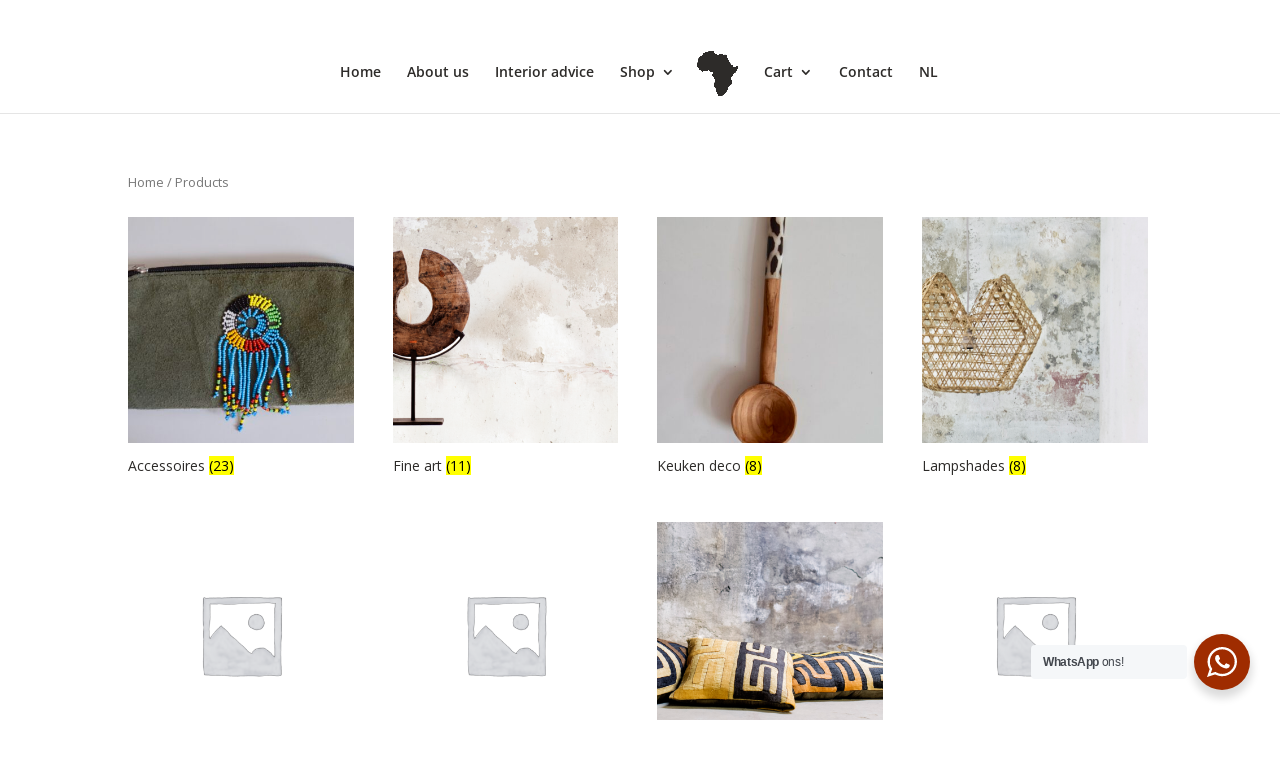

--- FILE ---
content_type: text/css
request_url: https://www.outofafricainteriors.nl/wp-content/et-cache/global/et-divi-customizer-global.min.css?ver=1768380041
body_size: 68
content:
.et-cart-info{display:none}div#top-header,div#topheader a{background-color:#8d5a45!important}#et-info-email{color:#ffffff}#top-header a{}.add_to_cart_button{color:#000!important;width:60%!important;text-align:center!important;position:relative;margin-left:20%!important;margin-right:20%!important}p.categories,h2.woocommerce-loop-product__title,span.price{text-align:center!important}.ooai_post_on_product_archive{margin-top:25px!important;margin-bottom:50px!important}#top-header,#top-header a{color:#ffffff!important}